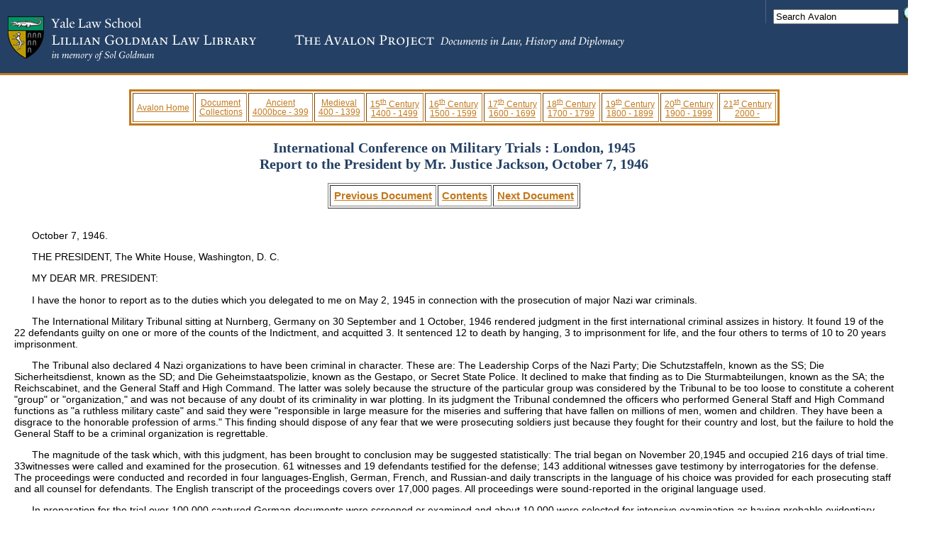

--- FILE ---
content_type: text/html
request_url: https://avalon.law.yale.edu/imt/jack63.asp
body_size: 14763
content:
<HTML>
<HEAD>
<TITLE>The Avalon Project : International Conference on Military Trials : London, 1945 - Report to the President by Mr. Justice Jackson, October 7, 1946</TITLE>

<META NAME="DC.Title" CONTENT=" International Conference on Military Trials : London, 1945">
<META NAME="DC.Title.Alternative" CONTENT="Report to the President by Mr. Justice Jackson, October 7, 1946">
<META NAME="DC.Creator.PersonalName" CONTENT="Jackson, Robert Houghwout, 1892-1954">
<META NAME="DC.Subject" CONTENT="War Crimes">
<META NAME="DC.Subject" CONTENT="Holocaust">
<META NAME="DC.Subject" CONTENT="Nazi">
<META NAME="DC.Subject" CONTENT="(SCHEME=LCSH) Nuremberg Trial of Major German War Criminals, Nuremberg, Germany, 1945-1946">
<META NAME="DC.Subject" CONTENT="(SCHEME=LCSH) War crime trials -- Germany -- Nuremberg.">
<META NAME="DC.Subject" CONTENT="(SCHEME=LCCS) ">
<META NAME="DC.Description" CONTENT="A documentary record of negotiations of the Representatives of the United States of America, the Provisional Government of the French Republic, the United Kingdom of Great Britain and Northern Ireland, and the Union of Soviet Socialist Republics, culminating in the agreement and charter of the International Military Tribunal.">
<META NAME="DC.Publisher" CONTENT="Washington, DC : Government Printing Office,1949">
<META NAME="DC.Type" CONTENT="Text">
<META NAME="DC.Format" CONTENT="(SCHEME=IMT) text/html">
<META NAME="DC.Identifier" CONTENT="http://www.yale.edu/lawweb/avalon/imt/jackson/jack63.asp">
<META NAME="DC.Language" CONTENT="(SCHEME=ISO639-1) en">
<META NAME="DC.Rights" CONTENT="Copyright The Avalon Project 2000">

<link rel="stylesheet" type="text/css"  href="../css/site.css">

</HEAD>

<body><div class="HeaderContainer">

   <ul class="HeaderTopTools">
     
     <li class="Search">
<table cellpadding="0" cellspacing="0" border="0">
          <form name="form" id="form" method="get" action="https://www.google.com/search?q=searchsite:avalon.law.yale.edu" target="_blank">
            <input type="hidden" name="domains" value="yale.edu">
            <input type="hidden" name="sitesearch" value="avalon.law.yale.edu/">
             <tr>
                <td><input onblur="if (this.value==''){this.value='Search Avalon'}" onfocus="if (this.value=='Search Avalon'){this.value=''}" type="text" name="q" value="Search Avalon" alt="Search Avalon" class="SiteSearchBox" /></td>

                <!--<td><a href="javascript:this.form.submit();"><img src="http://www.law.yale.edu/library/searchGo.gif" alt="Begin Search" /></a></td>-->
                <td><input style="margin-left:5px;" type="image" class="go" alt="Submit Search" src="/images/searchGo.gif" /></td>
              </tr>
          </form>
</table>
     </li>
   </ul>
<img src="../images/avalon_logo2.gif" alt="Logo" /></a>
</div><div class="text-properties"><div align="center">
<table class="site-menu" border=1 cellpadding=5>
<tr>
<td><a  href="../default.asp">Avalon Home</a></td>
<td><a  href="../subject_menus/major.asp">Document<br> Collections</a></td>
<td><a  href="../subject_menus/ancient.asp">Ancient <br>4000bce - 399</a></td>
<td><a  href="../subject_menus/medieval.asp">Medieval <br>400 - 1399</a></td>
<td><a href="../subject_menus/15th.asp">15<sup>th</sup> Century <br>1400 - 1499</a></td>
<td><a href="../subject_menus/16th.asp">16<sup>th</sup> Century <br>1500 - 1599</a></td>
<td><a href="../subject_menus/17th.asp">17<sup>th</sup> Century <br>1600 - 1699</a></td>
<td><a href="../subject_menus/18th.asp">18<sup>th</sup> Century <br>1700 - 1799</a></td>
<td><a href="../subject_menus/19th.asp">19<sup>th</sup> Century <br>1800 - 1899</a></td>
<td><a href="../subject_menus/20th.asp">20<sup>th</sup> Century <br>1900 - 1999</a></td>
<td><a href="../subject_menus/21st.asp">21<sup>st</sup> Century <br>2000 - </a></td>
</tr>
</table>
</div>
<div class="document-title">International Conference on Military Trials : London, 1945<BR>Report to the President by Mr. Justice Jackson, October 7, 1946</H2>
</DIV>

<DIV ALIGN="center">
<TABLE BORDER="1" CELLPADDING="5">
<TR>
<TD ALIGN="center"><B><A HREF="jack62.asp">Previous Document</A></A></B></TD>
<TD ALIGN="center"><B><A HREF="../subject_menus/jackson.asp">Contents</A></B></TD>
<TD ALIGN="center"><B><A HREF="jack64.asp">Next Document</A></B></TD>
</TR>

</TABLE>
</DIV>

<BR>


<P>October 7, 1946. </P>

<P>THE PRESIDENT, The White House, Washington, D. C. </P>

<P>MY DEAR MR. PRESIDENT: </P>

<P>I have the honor to report as to the duties which you delegated to me on May 2, 1945 in connection with the prosecution of major Nazi war criminals. </P>

<P>The International Military Tribunal sitting at Nurnberg, Germany on 30 September and 1 October, 1946 rendered judgment in the first international criminal assizes in history. It found 19 of the 22 defendants guilty on one or more of the counts of the Indictment, and acquitted 3. It sentenced 12 to death by hanging, 3 to imprisonment for life, and the four others to terms of 10 to 20 years imprisonment. </P>

<P>The Tribunal also declared 4 Nazi organizations to have been criminal in character. These are: The Leadership Corps of the Nazi Party; Die Schutzstaffeln, known as the SS; Die Sicherheitsdienst, known as the SD; and Die Geheimstaatspolizie, known as the Gestapo, or Secret State Police. It declined to make that finding as to Die Sturmabteilungen, known as the SA; the Reichscabinet, and the General Staff and High Command. The latter was solely because the structure of the particular group was considered by the Tribunal to be too loose to constitute a coherent "group" or "organization," and was not because of any doubt of its criminality in war plotting. In its judgment the Tribunal condemned the officers who performed General Staff and High Command functions as "a ruthless military caste" and said they were "responsible in large measure for the miseries and suffering that have fallen on millions of men, women and children. They have been a disgrace to the honorable profession of arms." This finding should dispose of any fear that we were prosecuting soldiers just because they fought for their country and lost, but the failure to hold the General Staff to be a criminal organization is regrettable. </P>

<P>The magnitude of the task which, with this judgment, has been brought to conclusion may be suggested statistically: The trial began on November 20,1945 and occupied 216 days of trial time. 33witnesses were called and examined for the prosecution. 61 witnesses and 19 defendants testified for the defense; 143 additional witnesses gave testimony by interrogatories for the defense. The proceedings were conducted and recorded in four languages-English, German, French, and Russian-and daily transcripts in the language of his choice was provided for each prosecuting staff and all counsel for defendants. The English transcript of the proceedings covers over 17,000 pages. All proceedings were sound-reported in the original language used. </P>

<P>In preparation for the trial over 100,000 captured German documents were screened or examined and about 10,000 were selected for intensive examination as having probable evidentiary value. Of these, about 4,000 were translated into four languages and used, in whole or in part, in the trial as exhibits. Millions of feet of captured moving picture film were examined and over 100,000 feet brought to Nurnberg. Relevant sections were prepared and introduced as exhibits. Over 25,000 captured still photographs were brought to Nurnberg, together with Hitler's personal photographer who took most of them. More than 1,800 were selected and prepared for use as exhibits. The Tribunal, in its judgment, states: "The case, therefore, against the defendants rests in large measure on documents of their own making, the authenticity of which has not been challenged except in one or two cases." The English translations of most of the documents are now being published by the Departments of State and War in eight volumes and will be a valuable and permanent source for the war history.<A HREF="#1" NAME="back1">(1)</A> As soon as funds are available, additional volumes will be published so that the entire documentary aspect of the trial-prosecution and defense--will be readily available. </P>

<P>As authorized by your Executive Order, it was my policy to borrow professional help from Government Departments and agencies so far as possible. The War Department was the heaviest contributor, but many loans were also made by the State, Justice, and Navy Departments and, early, by the Office of Strategic Services. All have responded generously to my requests for assistance. The United States staff directly engaged on the case at Nurnberg, including lawyers, secretaries, interpreters, translators, and clerical help numbered at its peak 654, 365 being civilians and 289 military personnel. British, Soviet and French delegations aggregated approximately the same number. Nineteen adhering nations also sent representatives, which added thirty to fifty persons to those actively interested in the case. The press and radio had a maximum of 249 accredited representatives who reported the proceedings to all parts of the world. During the trial over 60,000 visitors' permits were issued, but there is a considerable and unknown amount of duplication as a visitor was required to have a separate permit for each session attended. Guests included leading statesmen, jurists, and lawyers, military and naval officers, writers, and invited representative Germans. </P> 

<P>On the United States fell the obligations of host nation at Nurnberg. The staffs of all nations, the press, and visitors were provided for by the United States Army. It was done in a ruined city and among an enemy population. Utilities, communications, transport, and housing had been destroyed. The Courthouse was untenantable until extensively repaired. The Army provided air and rail transportation, operated a motor pool for local transportation, set up local and long distance communications service for all delegations and the press, and billeted all engaged in the work. It operated messes and furnished food for all, the Courthouse cafeteria often serving as many as 1,500 lunches on Court days. The United States also provided security for prisoners, judges, and prosecution, furnished administrative services, and provided such facilities as photostat, mimeograph, and sound recording. Over 30,000 photostats, about fifty million pages of typed matter, and more than 4,000 record discs were produced. The Army also met indirect requirements such as dispensary and hospital, shipping, postal, post exchange, and other servicing. It was necessary to set up for this personnel every facility not only for working, but for living as well, for the community itself afforded nothing. The Theatre Commander and his staff, Military Government officials, area commanders and their staffs, and troops were cordially and tirelessly cooperative in meeting our heavy requirements under unusual difficulties and had the commendation, not only of the American staff, but of all others. </P> 

<P>It is safe to say that no litigation approaching this in magnitude has ever been attempted. I trust my pride will be pardonable in pointing out that this gigantic trial was organized and ready to start the evidence on November 20, 1945-less than seven months after I was appointed and after the surrender of Germany. It was concluded in less time than many litigations in the regularly established Courts of this country which proceed in one language instead of four. If it were not that the comparison might be deemed invidious, I could cite Many anti-trust actions, rate cases, original cases in the United States Supreme Court, and other large litigations that have taken much longer to try. </P> 

<P>In this connection it should be noted that we decided to install facilities for simultaneous interpretation of the proceedings into four languages. This was done against the advice of professional interpreters of the old school that it "would not work." It does work, and without it the trial could not have been accomplished in this time, if at all. To have had three successive translations of each question, and then three of each answer, and to have had each speech redelivered three times in different languages after the first delivery finished, would have been an intolerable waste of time. The system we used makes one almost unaware of the language barrier so rapidly is every word made available in each language. </P> 

<H3>II.</H3>

<P>Although my personal undertaking is at an end, any report would be incomplete and misleading which f ailed to take account of the general war crimes work that remains undone and the heavy burden that falls to successors in this work. A very large number of Germans who have participated in the crimes remains unpunished. There are many industrialists, militarists, politicians, diplomats, and police officials whose guilt does not differ from those who have been convicted except that their parts were at lower levels and have been less conspicuous. </P>

<P>Under your Executive Order of January 16, 1946, the war crimes functions devolve upon Military Government upon my retirement. At the time this order was signed it was agreed between Military Government and myself that I would at once name Brigadier General Telford Taylor as deputy in charge of preparing subsequent proceedings, and that upon my retirement he would be named to take over the war crimes prosecution on behalf of Military Government. He has assembled a staff and prepared a program of prosecutions against representatives of all the important segments of the Third Reich including a considerable number of industrialists and financiers, leading cabinet ministers, top SS and police officials, and militarists. </P>

<P>Careful analysis is being made of the Tribunal's decision to determine any effects of the acquittal of Schacht and Von Papen upon this plan of prosecution of industrialists and financiers who are clearly subject to prosecution on such specific charges as the use of slave labor. </P>

<P>The unsettled question is by what method these should be tried. The most expeditious method of trial and the one that will cost the United States the least in money and in manpower is that each of the occupying powers assume responsibility for the trial within its own zone of the prisoners in its own custody. Most of these defendants can be charged with single and specific crimes which will not involve a repetition of the whole history of the Nazi conspiracy. The trials can be conducted in two languages instead of four, and since all of the judges in any one trial would be of a single legal system no time -would be lost adjusting different systems of procedure. </P>

<P>A four-power, four-language international trial is inevitably the slowest and most costly method of procedure. The chief purposes of this extraordinary and difficult method of trial have been largely accomplished, as I shall later point out. </P>

<P>There is neither moral nor legal obligation on the United States to undertake another trial of this character. While the International Agreement makes provision for a second trial, minutes of the negotiations will show that I was at all times candid to the point, of being blunt in telling the conference that the United States would expect one trial of the top criminals to suffice to document the war and to establish the principles for which we contended, and that we would make no commitment to engage in another. </P>

<P>It has been suggested by some of our Allies that another international trial of industrialists be held. The United States proposed to try in the first trial not only Alfried Krupp, but several other industrialists and cartel officials. Our proposal was defeated by the unanimous vote of our three Allies. After indictment, when it appeared that the elder Krupp was too ill to be tried, the United States, immediately moved that Alfried Krupp be added as a defendant and tried for the crimes which he had committed as chief owner and president of the Krupp armament works. This was likewise defeated by the combined vote of all our Allies. Later, the Soviet and French joined in a motion to include Krupp, but it was denied by the Tribunal. This is not recited in criticism of my associates; it was their view that the number of defendants was already sufficiently large and that to add others would delay or prolong the trial. However if they were unwilling to take the additional time necessary to try industrialists in this case, it does not create an obligation on the United States to assume the burdens of a second international trial. </P>

<P>The quickest and most satisfactory results will be obtained, in my opinion, from immediate commencement of our own cases according to plans which General Taylor has worked out in the event that such is your decision. Of course, appropriate notifications should be given to the nations associated with us in the first trial.<A HREF="#2" NAME="back2">(2)</A> </P>

<P>Another item of unfinished business concerns the permanent custody of captured documents. In the hands of the prosecution and of various agencies there are large numbers of documents in addition to those that have been used which have not been examined or translated but which probably contain much valuable information. These are the property of the United States. They should be collected, classified, and indexed. Some of them may hold special interest for particular agencies; all of them should be available ultimately to the public. Unless some one qualified agency, such as the Library of Congress, is made responsible for this work and authorized to take custody on behalf of the United States, there is considerable danger that these documents will become scattered, destroyed, or buried in specialized archives. The matter is of such importance as to warrant calling it to your attention. </P>


<H3>III.</H3>

<P>The vital question in which you and the country are interested is whether the results of this trial justify this heavy expenditure of effort. While the sentences imposed upon individuals hold dramatic interest, and -while the acquittals, especially of Schacht and Von Papen, are regrettable, the importance of this case is not measurable in terms of the personal fate of any of the defendants who were already broken and discredited men. We are too close to the trial to appraise its long-range effects. The only criterion of success presently applicable is the short-range test as to whether we have done what we set out to do. This was outlined in my report to you on June 7,1945. By this standard we have succeeded. </P>

<P>The importance of the trial lies in the principles to which the Four Powers became committed by the Agreement, by their participation in the prosecution, and by the judgment rendered by the Tribunal. What has been accomplished may be summarized as follows: </P>

<P>1. We negotiated and concluded an Agreement with the four dominant powers of the earth, signed at London on August 8, 1945, which for the first time made explicit and unambiguous what was theretofore, as the Tribunal has declared, implicit in International Law, namely, that to prepare, incite, or wage a -war of aggression, or to conspire with others to do so, is a crime against international society, and that to persecute, oppress, or do violence to individuals or minorities on political, racial, or religious grounds in connection with such a war, or to exterminate, enslave, or deport civilian populations, is an international crime, and that for the commission of such crimes individuals are responsible. This agreement also won the adherence of nineteen additional nations and represents the combined judgments of the overwhelming majority of civilized people. It is a basic charter in the International Law of the future. </P>

<P>2. We have also incorporated its principles into a judicial precedent. "The power of the precedent," Mr. Justice Cardozo said, "is the power of the beaten path." One of the chief obstacles to this trial ' was the lack of a beaten path. A judgment such as has been rendered shifts the power of the precedent to the support of these rules of law. No one can hereafter deny or fail to know that the principles on which the Nazi leaders are adjudged to forfeit their lives constitute law and law with a sanction.  </P>

<P>3. The Agreement devised a workable procedure for the trial of crimes which reconciled the basic conflicts in Anglo-American, French, and Soviet procedures. In matters of procedure, legal systems differ more than in substantive law. But the Charter set up a few simple rules which assured all of the elements of fair and full hearing, including counsel for the defense. Representatives of the Four Powers, both on the Bench and at the Prosecutors tables, have bad to carry out that Agreement in day-to-day cooperation for more than a year. The law is a contentious profession and a litigation offers countless occasions for differences even among lawyers who represent the same clients and are trained in a single system of law. When we add the diversities of interests that-exist among our four nations, and the differences in tradition, viewpoint and language, it will be seen that our cooperation was beset with real difficulties. My colleagues, representing the United Kingdom, France, and the Soviet Union, exemplified the best professional tradition of their countries and have earned our gratitude for the patience, generosity, good will and professional ability which they brought to the task. It would be idle to pretend that we have not had moments of difference and vexation, but the steadfast purpose of all delegations that this first international trial should prove the possibility of successful international cooperation in use of the litigation process, always overcame transient irritations. </P>

<P>4. In a world torn with hatreds and suspicions where passions are stirred by the "frantic boast and foolish word," the Four Powers have given the example of submitting their grievances against these men to a dispassionate inquiry on legal evidence. The atmosphere of the Tribunal never failed to make a strong and favorable impression on visitors from all parts of the world because of its calmness and the patience and attentiveness of every Member and Alternate on the Tribunal. The nations have given the example of leaving punishment of individuals to the determination of independent judges, guided by principles of law, after hearing all of the evidence for the defense as well as the prosecution. It is not too much to hope that this example of full and fair hearing, and tranquil and discriminating judgment will do something toward strengthening the processes of justice in many countries. </P> 

<P>5. We have documented from German sources the Nazi aggressions, persecutions, and atrocities with such authenticity and in such detail that there can be no responsible denial of these crimes in the future and no tradition of martyrdom of the Nazi leaders can arise among informed people. No history of this era can be entitled to authority .which fails to take into account the record of Nurnberg. While an effort was made by Goering and others to portray themselves as "glowing patriots," their admitted crimes of violence and meanness, of greed and graft, leave no ground for future admiration of their characters and their fate leaves no incentive to emulation of their examples. </P> 

<P>6. It has been well said that this trial is the world's first post mortem examination of a totalitarian regime. In this trial, the Nazis themselves with Machiavellian shamelessness exposed their methods of subverting people's liberties and establishing their dictatorship. The record is a merciless expose of the cruel and sordid methods by which a militant minority seized power, suppressed opposition, set up secret political police and concentration camps. They resorted to legal devices such as "protective custody," which Goering frankly said meant the arrest of people not because they had committed any crime but because of acts it was suspected they might commit if left at liberty. They destroyed all judicial remedies for the citizen and all protections against terrorism. The record discloses the early symptoms of dictatorship and shows that it is only in its incipient stages that it can be brought under control. And the testimony records the German example that the destruction of opposition produces eventual deterioration in the government that does it. By progressive intolerance a dictatorship by its very nature becomes so arbitrary that it cannot tolerate opposition, even when it consists merely of the correction of misinformation or the communication to its highest officers of unwelcome intelligence. It was really the recoil of the Nazi blows at liberty that destroyed the Nazi regime. They struck down freedom of speech and press and other freedoms which pass as ordinary civil rights with us, so thoroughly that not even its highest officers dared to warn the people or the Fuehrer that they were taking the road to destruction. The Nurnberg trial has put that handwriting on the wall for the oppressor as well as the oppressed to read. </P> 

<P>Of course, it would be extravagant to claim that agreements or trials of this character can make aggressive war or persecution of minorities impossible, just as it would be extravagant to claim that our federal laws make federal crime impossible. But we cannot doubt that they strengthen the bulwarks of peace and tolerance. The four nations through their prosecutors and through their representatives on the Tribunal, have enunciated standards of conduct which bring new hope to men of good will and from which future statesmen will not lightly depart. These standards by which the Germans have been condemned will become the condemnation of any nation that is faithless to them. </P> 

<P>By the Agreement and this trial we have put International Law squarely on the side of peace as against aggressive warfare, and on the side of humanity as against persecution. In the present depressing world outlook it is possible that the Nurnberg trial may constitute the most important moral advance to grow out of this war. The trial and decision by which the four nations have forfeited the lives of some of the most powerful political and military leaders of Germany because they have violated fundamental International Law, does more than anything in our time to give to International Law what Woodrow Wilson described as "the kind of vitality it can only have if it is a real expression of our moral judgment." </P> 


<P>I hereby resign my commission as your representative and Chief of Counsel for the United States. In its execution I have had the help of many able men and women, too many to mention individually, who have made personal sacrifice to carry on a work in which they earnestly believed. I also want to express deep personal appreciation for this opportunity to do what I believe to be a constructive work for the peace of the world and for the better protection of persecuted peoples. It was, perhaps, the greatest opportunity ever presented to an American lawyer. In pursuit of it many mistakes have been made and many inadequacies must be confessed. I am consoled by the fact that in proceedings of this novelty, errors and missteps may also be instructive to the future. </P>
<P>Respectfully submitted, </P>
<P>ROBERT H. JACKSON </P>

<P><A NAME="1">(1)</A> Nazi Conspiracy and Aggression, vols. I-VIII, Supplements A and B, Washington, 1946-48.<A HREF="#back1">Back</A> </P>

<P><A NAME="2">(2)</A> This recommendation was carried into effect by informal notification to other signatories on or about Jan. 22, 1947.<A HREF="#back2">Back</A> </P>





<BR>

<div align="center"><table class="sourcetable"><tr><td class="sourcecell">Source:<br>
International Conference on Military Trials : London, 1945<BR>
Report of Robert H. Jackson, United States Representative to the International Conference on Military Trials : London, 1945<BR>
International organization and conference series; II<BR>
European and British Commonwealth 1<BR>
Department of State Publication 3080<BR>
Washington, DC : Government Printing Office, 1949<BR>

</B></TD>
</TABLE>
</DIV>

<BR>

<DIV ALIGN="center">
<TABLE BORDER="1" CELLPADDING="5">
<TR>
<TD ALIGN="center"><B><A HREF="jack62.asp">Previous Document</A></A></B></TD>
<TD ALIGN="center"><B><A HREF="../subject_menus/jackson.asp">Contents</A></B></TD>
<TD ALIGN="center"><B><A HREF="jack64.asp">Next Document</A></B></TD>
</TR>
</TABLE>
</DIV>

<BR>

<div align="center">
<table class="site-menu" border=1 cellpadding=5>
<tr>
<td><a  href="../default.asp">Avalon Home</a></td>
<td><a  href="../subject_menus/major.asp">Document<br> Collections</a></td>
<td><a  href="../subject_menus/ancient.asp">Ancient <br>4000bce - 399</a></td>
<td><a  href="../subject_menus/medieval.asp">Medieval <br>400 - 1399</a></td>
<td><a href="../subject_menus/15th.asp">15<sup>th</sup> Century <br>1400 - 1499</a></td>
<td><a href="../subject_menus/16th.asp">16<sup>th</sup> Century <br>1500 - 1599</a></td>
<td><a href="../subject_menus/17th.asp">17<sup>th</sup> Century <br>1600 - 1699</a></td>
<td><a href="../subject_menus/18th.asp">18<sup>th</sup> Century <br>1700 - 1799</a></td>
<td><a href="../subject_menus/19th.asp">19<sup>th</sup> Century <br>1800 - 1899</a></td>
<td><a href="../subject_menus/20th.asp">20<sup>th</sup> Century <br>1900 - 1999</a></td>
<td><a href="../subject_menus/21st.asp">21<sup>st</sup> Century <br>2000 - </a></td>
</tr>
</table>
</div>
</div><div class="FooterContainer" id="ContainerDefaults">
<div class="Copyright">&copy; 2008 Lillian Goldman Law Library</div>
<div class="ContactInfo">127 Wall Street, New Haven, CT 06511.</div>
<ul class="NavBottom">
<li><a href="about/purpose.asp">Avalon Statement of Purpose</a></li>
  <li><a href="https://usability.yale.edu/web-accessibility/accessibility-yale">Accessibility at Yale</a>
  </li><li><a href="https://forms.monday.com/forms/36cf70a9ab47ef5feec72448dae99ef4?r=use1">Contact Us</a></li><li><a href="http://library.law.yale.edu" target="_blank">Yale Law Library</a></li><li><a href="http://www.library.yale.edu/" target="_blank">University Library</a></li><li><a href="http://www.law.yale.edu" target="_blank">Yale Law School</a></li><li><a href="http://morris.law.yale.edu/">Search Morris</a></li><li><a href="http://orbis.library.yale.edu/" target="_blank">Search Orbis</a></li>
</ul>
</div>
</body></html>

--- FILE ---
content_type: text/css
request_url: https://avalon.law.yale.edu/css/site.css
body_size: 1148
content:
/* Page Setup =============================================================== */
body {    background-color: #ffffff; margin: 0 0 0 0; text-align: left; }
body, span, p, div, li, td, th {    font-family: Arial, Verdana, sans-serif; font-size: 96%; }
#SerifFont { font-family: Times Roman, serif; }
a:link, a:visited { color: #c2791d; }
#ContainerDefaults { width: 1040px;    margin-left: 45px; margin-right: auto;    position: relative;    text-align: left; }
.DottedDivider { margin: 10px 0px 10px 0px;    border-top: 1px dotted #666666; }
.ThickDivider { margin: 10px 0px 10px 0px;    border-top: 4px solid #CCCCCC; }
.ClearDiv { clear: both; }
/* remove border from linked images by default */
a img { border: 0px; }

/* Header ========================================================================= */
.HeaderContainer{background-color:#244064;border-bottom:3px solid #c2791d;position:relative;}
.HeaderContainer a{color:#FFFFFF;}
.HeaderContainer a img{border:0;cursor:pointer;}
ul.HeaderTopTools{position:absolute;right:0;top:0;margin:0;padding:0;display:inline;}
ul.HeaderTopTools li{width:160px;height:20px;margin-left:0;list-style-type:none;padding:8px 30px 5px 10px;color:#ffffff;text-transform:uppercase;font-size:85%;font-weight:bold;float:left;border-left:1px solid #506683;}
ul.HeaderTopTools li a:link,ul.HeaderTopTools li a:visited{color:#ffffff;text-decoration:none;}
ul.HeaderTopTools li a:hover{text-decoration:underline;}
.HeaderTopTools img{margin-left:5px;}
ul.HeaderTopTools2 li a:hover{text-decoration:underline;}
ul.HeaderTopTools2 {float: right; margin:0;padding:0;display:inline;top:-90px; left: -5px;position:relative;}
ul.HeaderTopTools2 li{margin-left:0;list-style-type:none;padding:0px 8px 0px 8px;color:#ffffff;font-size:85%;font-weight:bold;float:left;border-left:1px solid #777766;}
ul.HeaderTopTools2 li a:link,ul.HeaderTopTools li a:visited{color:#ffffff;text-decoration:none;}
ul.HeaderTopTools2 li a:hover{text-decoration:underline;}
ul.NavTop{position:absolute;top: 74px;margin:0;padding:0; width: 100%;}
ul.NavTop li{float: right; height:20px;margin-left:0;list-style-type:none;color:#ffffff;padding:0px 5px px 5px;text-transform:uppercase;font-size:90%;font-weight:bold;white-space:nowrap;}


/* Footer  =========================================================================== */
.FooterContainer {border-top:3px solid #244064;padding:10px 0 20px;clear:both;}
ul.NavBottom {position:absolute;right:0;top:10px;margin:0;padding:0;display:inline;}
ul.NavBottom li {width:85px;height:25px;margin-left:0;list-style-type:none;padding:2px 0 5px 8px;font-size:90%;font-weight:bold;float:left;border-left:1px solid #CCCCCC;}
ul.NavBottom li a:link,ul.NavBottom li a:visited {text-decoration:none;font-size:90%;}
ul.NavBottom li a:hover {text-decoration:underline;}
.Copyright {color:#244064;font-weight:bold;font-size:85%;}
.ContactInfo {color:#244064;font-weight:normal;font-size:85%;}

/* Avalon Specific ============================================================================ */

.text-properties{margin: 20 20 20 20; text-align: left;}
.site-menu {border:3px solid #c2791d; text-align: center; font-family: Arial, Verdana, sans-serif; font-size: 86%; margin-top:10px;margin-bottom:10px;}
.page-menu{border:3px solid ; text-align: center; font-family: Arial, Verdana, sans-serif; font-size: 86%;color:#244064;}
.sourcetable{text-align: center; font-family: Arial, Verdana, sans-serif; font-size: 86%;color:#244064;margin-bottom: 10px;}
p { text-indent: 25px; line-height: 120%}
blockquote{ font-family: "Arial"; font-size: 14px; margin-left: 40px; margin-right: 40px; line-height: 120% }
.site-title{color:#244064; text-align: center; font-family: Times, Arial, Verdana, sans-serif; font-size: 24px; margin-bottom: 5px; font-weight: bold; padding: 10px;}
.document-title{color:#244064; text-align: center; font-family: Times, Arial, Verdana, sans-serif; font-size: 20px; margin-bottom: 5px; font-weight: bold; padding: 10px;}
.datecolor {color:#244064;font-family: Times, Arial, Verdana, sans-serif; font-size: 16px;}
.listheader {color:#244064;font-family: Times, Arial, Verdana, sans-serif; font-size: 16px;}






